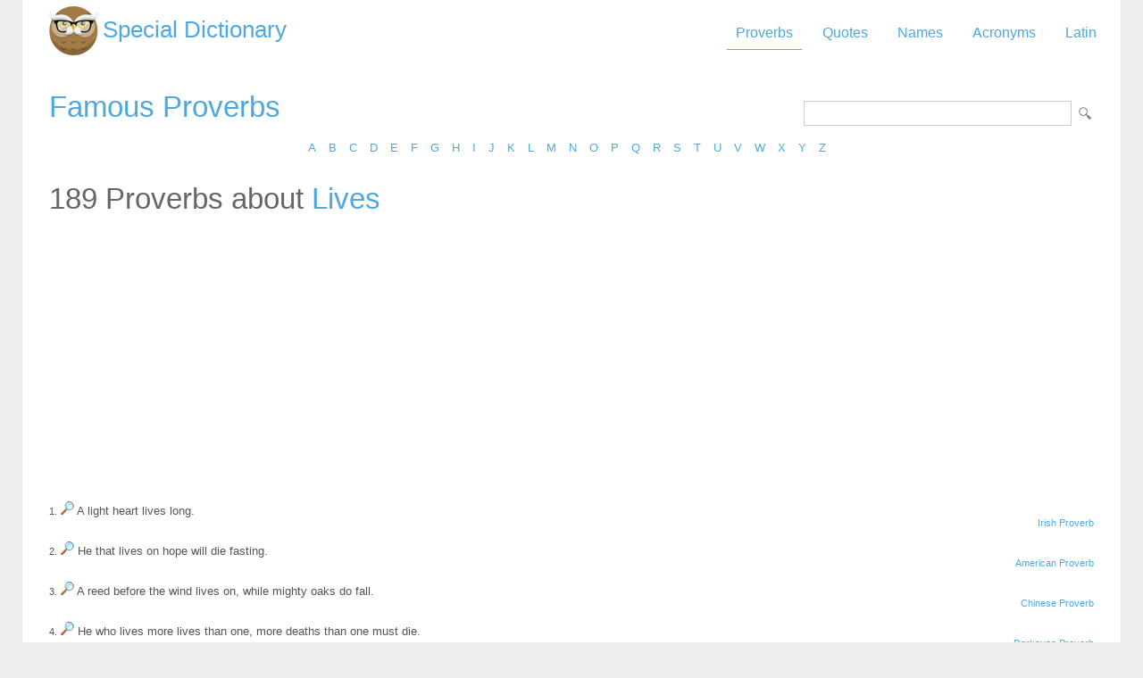

--- FILE ---
content_type: text/html; Charset=utf-8
request_url: https://www.special-dictionary.com/proverbs/keywords/lives/
body_size: 8966
content:
<html lang="en"><head><meta http-equiv="Content-Type" content="text/html; charset=utf-8" /><title>Proverbs about Lives </title><meta name="description" lang="en" content="Proverbs about Lives "/><meta name="keywords" lang="en" content="Proverbs, lives"/><meta name="copyright" content="&copy; 2026 gurudictionary.com"/><meta name="date" content="2026-1-22"/><meta name="robots" content="noarchive"/><meta name="author" content="Guru Dictionary"/><meta name="viewport" content="width=device-width, initial-scale=1.0, minimum-scale=1.0,maximum-scale=1.0,user-scalable=0"><link href='http://fonts.googleapis.com/css?family=Roboto:300,400' rel='stylesheet' type='text/css'><link href="/sd.css" rel="stylesheet" type="text/css" /><script async src="https://pagead2.googlesyndication.com/pagead/js/adsbygoogle.js"></script>
<script>
     (adsbygoogle = window.adsbygoogle || []).push({
          google_ad_client: "ca-pub-9836958226298927",
          enable_page_level_ads: true
     });
</script></head><body ><div id="container"><div id="header"><a id="logo" href="/" title="Special Dictionary">Special Dictionary</a><div id="menu_top"><ul><li><a href="/proverbs/" class="a">Proverbs</a></li><li><a href="/quotes/" >Quotes</a></li><li><a href="/names/" >Names</a></li><li><a href="/acronyms/" >Acronyms</a></li><li><a href="/latin/" >Latin</a></li></ul></div><div style="padding-right:100px; float:right;  vertical-align:middle;"></div></div><div id="content"><form id="section_search" action="/" method="post"><input type="hidden" name="s" value="p"/><input type="text" name="q" maxlength="100"/><input type="submit" name="submit" value="Search"/></form><h2><a href="/proverbs/" title="Famous Proverbs">Famous Proverbs</a></h2><div class="letter_index"><a href="/proverbs/source/a/">A</a> <a href="/proverbs/source/b/">B</a> <a href="/proverbs/source/c/">C</a> <a href="/proverbs/source/d/">D</a> <a href="/proverbs/source/e/">E</a> <a href="/proverbs/source/f/">F</a> <a href="/proverbs/source/g/">G</a> <a href="/proverbs/source/h/">H</a> <a href="/proverbs/source/i/">I</a> <a href="/proverbs/source/j/">J</a> <a href="/proverbs/source/k/">K</a> <a href="/proverbs/source/l/">L</a> <a href="/proverbs/source/m/">M</a> <a href="/proverbs/source/n/">N</a> <a href="/proverbs/source/o/">O</a> <a href="/proverbs/source/p/">P</a> <a href="/proverbs/source/q/">Q</a> <a href="/proverbs/source/r/">R</a> <a href="/proverbs/source/s/">S</a> <a href="/proverbs/source/t/">T</a> <a href="/proverbs/source/u/">U</a> <a href="/proverbs/source/v/">V</a> <a href="/proverbs/source/w/">W</a> <a href="/proverbs/source/x/">X</a> <a href="/proverbs/source/y/">Y</a> <a href="/proverbs/source/z/">Z</a> </div>
<h2>189 Proverbs about <a href="/proverbs/keywords/lives">Lives</a></h2>
<script async src="https://pagead2.googlesyndication.com/pagead/js/adsbygoogle.js"></script>
<!-- sd_resp -->
<ins class="adsbygoogle"
     style="display:block"
     data-ad-client="ca-pub-9836958226298927"
     data-ad-slot="8349301149"
     data-ad-format="auto"
     data-full-width-responsive="true"></ins>
<script>
     (adsbygoogle = window.adsbygoogle || []).push({});
</script>
<br><br><small>1.</small> <a href="/proverbs/source/i/irish_proverb/58611.htm" title="A light heart lives long.. Irish Proverb."><img src="/img/view.gif" border="0" alt="A light heart lives long.. Irish Proverb."/></a> A light heart lives long.<div align="right"><small><a href="/proverbs/source/i/irish_proverb/">Irish Proverb</a></small></div><br /><small>2.</small> <a href="/proverbs/source/a/american_proverb/60327.htm" title="He that lives on hope will die fasting.. American Proverb."><img src="/img/view.gif" border="0" alt="He that lives on hope will die fasting.. American Proverb."/></a> He that lives on hope will die fasting.<div align="right"><small><a href="/proverbs/source/a/american_proverb/">American Proverb</a></small></div><br /><small>3.</small> <a href="/proverbs/source/c/chinese_proverb/63104.htm" title="A reed before the wind lives on, while mighty oaks do fall.. Chinese Proverb."><img src="/img/view.gif" border="0" alt="A reed before the wind lives on, while mighty oaks do fall.. Chinese Proverb."/></a> A reed before the wind lives on, while mighty oaks do fall.<div align="right"><small><a href="/proverbs/source/c/chinese_proverb/">Chinese Proverb</a></small></div><br /><small>4.</small> <a href="/proverbs/source/d/darkovan_proverb/63687.htm" title="He who lives more lives than one, more deaths than one must die.. Darkovan Proverb."><img src="/img/view.gif" border="0" alt="He who lives more lives than one, more deaths than one must die.. Darkovan Proverb."/></a> He who lives more lives than one, more deaths than one must die.<div align="right"><small><a href="/proverbs/source/d/darkovan_proverb/">Darkovan Proverb</a></small></div><br /><small>5.</small> <a href="/proverbs/source/f/french_proverb/64105.htm" title="Children and fools have merry lives.. French Proverb."><img src="/img/view.gif" border="0" alt="Children and fools have merry lives.. French Proverb."/></a> Children and fools have merry lives.<div align="right"><small><a href="/proverbs/source/f/french_proverb/">French Proverb</a></small></div><br /><small>6.</small> <a href="/proverbs/source/f/french_proverb/64403.htm" title="He who lives long knows what pain is.. French Proverb."><img src="/img/view.gif" border="0" alt="He who lives long knows what pain is.. French Proverb."/></a> He who lives long knows what pain is.<div align="right"><small><a href="/proverbs/source/f/french_proverb/">French Proverb</a></small></div><br /><small>7.</small> <a href="/proverbs/source/f/french_proverb/64709.htm" title="One half the world knows not how the other half lives.. French Proverb."><img src="/img/view.gif" border="0" alt="One half the world knows not how the other half lives.. French Proverb."/></a> One half the world knows not how the other half lives.<div align="right"><small><a href="/proverbs/source/f/french_proverb/">French Proverb</a></small></div><br /><small>8.</small> <a href="/proverbs/source/f/french_proverb/65214.htm" title="Who lives on the score has shame evermore.. French Proverb."><img src="/img/view.gif" border="0" alt="Who lives on the score has shame evermore.. French Proverb."/></a> Who lives on the score has shame evermore.<div align="right"><small><a href="/proverbs/source/f/french_proverb/">French Proverb</a></small></div><br /><small>9.</small> <a href="/proverbs/source/f/french_proverb/65215.htm" title="Who lives will see.. French Proverb."><img src="/img/view.gif" border="0" alt="Who lives will see.. French Proverb."/></a> Who lives will see.<div align="right"><small><a href="/proverbs/source/f/french_proverb/">French Proverb</a></small></div><br /><small>10.</small> <a href="/proverbs/source/f/french_proverb/65271.htm" title="Youth lives on hope, old age on remembrance.. French Proverb."><img src="/img/view.gif" border="0" alt="Youth lives on hope, old age on remembrance.. French Proverb."/></a> Youth lives on hope, old age on remembrance.<div align="right"><small><a href="/proverbs/source/f/french_proverb/">French Proverb</a></small></div><br /></td></tr><tr><td>
<script async src="https://pagead2.googlesyndication.com/pagead/js/adsbygoogle.js"></script>
<!-- sd_resp -->
<ins class="adsbygoogle"
     style="display:block"
     data-ad-client="ca-pub-9836958226298927"
     data-ad-slot="8349301149"
     data-ad-format="auto"
     data-full-width-responsive="true"></ins>
<script>
     (adsbygoogle = window.adsbygoogle || []).push({});
</script>
<div id="pages"><span>1</span> <a href="/proverbs/keywords/lives/2.htm">2</a> <span class="d"> ... </span><a href="/proverbs/keywords/lives/19.htm">19</a> <a href="/proverbs/keywords/lives/2.htm">>></a> </div></td></tr></tr>


	<tr><td><a href="https://www.powerquotations.com/topic/lives" class="button" title="Lives Quotes">Lives Quotes by Power Quotations</a></td></tr></table></div><div id="ad_footer">
	
	<script async src="https://pagead2.googlesyndication.com/pagead/js/adsbygoogle.js"></script>
<!-- sd_resp -->
<ins class="adsbygoogle"
     style="display:block"
     data-ad-client="ca-pub-9836958226298927"
     data-ad-slot="8349301149"
     data-ad-format="horizontal"
     data-full-width-responsive="true"></ins>
<script>
     (adsbygoogle = window.adsbygoogle || []).push({});
</script>

	</div><div id="footer"><p>Copyright 2005-2026. Special Dictionary. All Rights Reserved.</p><p><a href="/privacy.asp">Privacy Policy</a></p><p>Proverbs about Lives </p></div></div><script>
  (function(i,s,o,g,r,a,m){i['GoogleAnalyticsObject']=r;i[r]=i[r]||function(){
  (i[r].q=i[r].q||[]).push(arguments)},i[r].l=1*new Date();a=s.createElement(o),
  m=s.getElementsByTagName(o)[0];a.async=1;a.src=g;m.parentNode.insertBefore(a,m)
  })(window,document,'script','//www.google-analytics.com/analytics.js','ga');

  ga('create', 'UA-220994-1', 'auto');
  ga('send', 'pageview');

</script>
</body></html>


--- FILE ---
content_type: text/html; charset=utf-8
request_url: https://www.google.com/recaptcha/api2/aframe
body_size: 268
content:
<!DOCTYPE HTML><html><head><meta http-equiv="content-type" content="text/html; charset=UTF-8"></head><body><script nonce="vj-qD2EXK__890spDg_CgA">/** Anti-fraud and anti-abuse applications only. See google.com/recaptcha */ try{var clients={'sodar':'https://pagead2.googlesyndication.com/pagead/sodar?'};window.addEventListener("message",function(a){try{if(a.source===window.parent){var b=JSON.parse(a.data);var c=clients[b['id']];if(c){var d=document.createElement('img');d.src=c+b['params']+'&rc='+(localStorage.getItem("rc::a")?sessionStorage.getItem("rc::b"):"");window.document.body.appendChild(d);sessionStorage.setItem("rc::e",parseInt(sessionStorage.getItem("rc::e")||0)+1);localStorage.setItem("rc::h",'1769146500367');}}}catch(b){}});window.parent.postMessage("_grecaptcha_ready", "*");}catch(b){}</script></body></html>